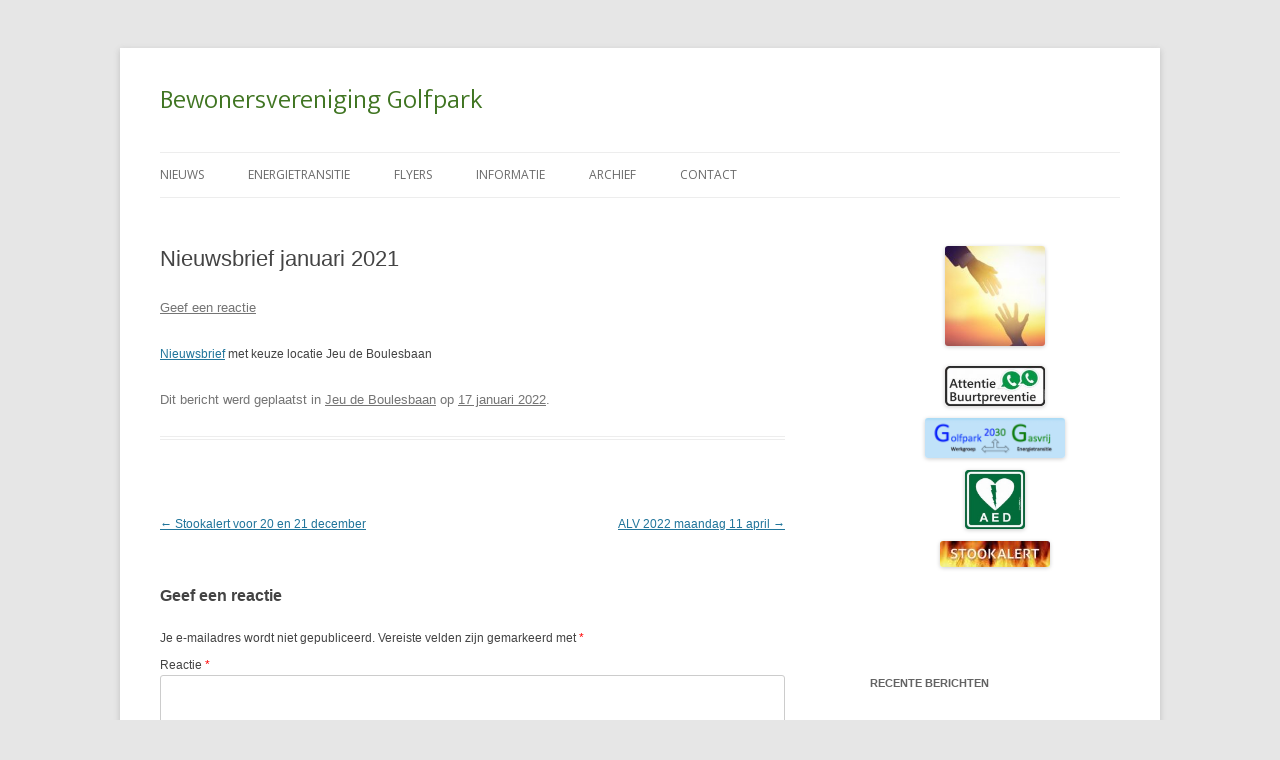

--- FILE ---
content_type: text/html; charset=UTF-8
request_url: https://www.golfpark-lelystad.nl/2022/01/17/nieuwsbrief-januari-2021/
body_size: 11917
content:
<!DOCTYPE html>
<!--[if IE 7]>
<html class="ie ie7" lang="nl-NL">
<![endif]-->
<!--[if IE 8]>
<html class="ie ie8" lang="nl-NL">
<![endif]-->
<!--[if !(IE 7) & !(IE 8)]><!-->
<html lang="nl-NL">
<!--<![endif]-->
<head>
<meta charset="UTF-8" />
<meta name="viewport" content="width=device-width" />
<title>Nieuwsbrief januari 2021 | Bewonersvereniging Golfpark</title>
<link rel="profile" href="https://gmpg.org/xfn/11" />
<link rel="pingback" href="https://www.golfpark-lelystad.nl/xmlrpc.php">
<!--[if lt IE 9]>
<script src="https://usercontent.one/wp/www.golfpark-lelystad.nl/wp-content/themes/twentytwelve/js/html5.js?ver=3.7.0" type="text/javascript"></script>
<![endif]-->
<meta name='robots' content='noindex, nofollow' />
	<style>img:is([sizes="auto" i], [sizes^="auto," i]) { contain-intrinsic-size: 3000px 1500px }</style>
	<link rel='dns-prefetch' href='//cdn.jsdelivr.net' />
<link rel='dns-prefetch' href='//fonts.googleapis.com' />
<link href='https://fonts.gstatic.com' crossorigin rel='preconnect' />
<link rel="alternate" type="application/rss+xml" title="Bewonersvereniging Golfpark &raquo; feed" href="https://www.golfpark-lelystad.nl/feed/" />
<link rel="alternate" type="application/rss+xml" title="Bewonersvereniging Golfpark &raquo; reacties feed" href="https://www.golfpark-lelystad.nl/comments/feed/" />
<link rel="alternate" type="application/rss+xml" title="Bewonersvereniging Golfpark &raquo; Nieuwsbrief januari 2021 reacties feed" href="https://www.golfpark-lelystad.nl/2022/01/17/nieuwsbrief-januari-2021/feed/" />
<script type="text/javascript">
/* <![CDATA[ */
window._wpemojiSettings = {"baseUrl":"https:\/\/s.w.org\/images\/core\/emoji\/15.0.3\/72x72\/","ext":".png","svgUrl":"https:\/\/s.w.org\/images\/core\/emoji\/15.0.3\/svg\/","svgExt":".svg","source":{"concatemoji":"https:\/\/www.golfpark-lelystad.nl\/wp-includes\/js\/wp-emoji-release.min.js?ver=6.7.4"}};
/*! This file is auto-generated */
!function(i,n){var o,s,e;function c(e){try{var t={supportTests:e,timestamp:(new Date).valueOf()};sessionStorage.setItem(o,JSON.stringify(t))}catch(e){}}function p(e,t,n){e.clearRect(0,0,e.canvas.width,e.canvas.height),e.fillText(t,0,0);var t=new Uint32Array(e.getImageData(0,0,e.canvas.width,e.canvas.height).data),r=(e.clearRect(0,0,e.canvas.width,e.canvas.height),e.fillText(n,0,0),new Uint32Array(e.getImageData(0,0,e.canvas.width,e.canvas.height).data));return t.every(function(e,t){return e===r[t]})}function u(e,t,n){switch(t){case"flag":return n(e,"\ud83c\udff3\ufe0f\u200d\u26a7\ufe0f","\ud83c\udff3\ufe0f\u200b\u26a7\ufe0f")?!1:!n(e,"\ud83c\uddfa\ud83c\uddf3","\ud83c\uddfa\u200b\ud83c\uddf3")&&!n(e,"\ud83c\udff4\udb40\udc67\udb40\udc62\udb40\udc65\udb40\udc6e\udb40\udc67\udb40\udc7f","\ud83c\udff4\u200b\udb40\udc67\u200b\udb40\udc62\u200b\udb40\udc65\u200b\udb40\udc6e\u200b\udb40\udc67\u200b\udb40\udc7f");case"emoji":return!n(e,"\ud83d\udc26\u200d\u2b1b","\ud83d\udc26\u200b\u2b1b")}return!1}function f(e,t,n){var r="undefined"!=typeof WorkerGlobalScope&&self instanceof WorkerGlobalScope?new OffscreenCanvas(300,150):i.createElement("canvas"),a=r.getContext("2d",{willReadFrequently:!0}),o=(a.textBaseline="top",a.font="600 32px Arial",{});return e.forEach(function(e){o[e]=t(a,e,n)}),o}function t(e){var t=i.createElement("script");t.src=e,t.defer=!0,i.head.appendChild(t)}"undefined"!=typeof Promise&&(o="wpEmojiSettingsSupports",s=["flag","emoji"],n.supports={everything:!0,everythingExceptFlag:!0},e=new Promise(function(e){i.addEventListener("DOMContentLoaded",e,{once:!0})}),new Promise(function(t){var n=function(){try{var e=JSON.parse(sessionStorage.getItem(o));if("object"==typeof e&&"number"==typeof e.timestamp&&(new Date).valueOf()<e.timestamp+604800&&"object"==typeof e.supportTests)return e.supportTests}catch(e){}return null}();if(!n){if("undefined"!=typeof Worker&&"undefined"!=typeof OffscreenCanvas&&"undefined"!=typeof URL&&URL.createObjectURL&&"undefined"!=typeof Blob)try{var e="postMessage("+f.toString()+"("+[JSON.stringify(s),u.toString(),p.toString()].join(",")+"));",r=new Blob([e],{type:"text/javascript"}),a=new Worker(URL.createObjectURL(r),{name:"wpTestEmojiSupports"});return void(a.onmessage=function(e){c(n=e.data),a.terminate(),t(n)})}catch(e){}c(n=f(s,u,p))}t(n)}).then(function(e){for(var t in e)n.supports[t]=e[t],n.supports.everything=n.supports.everything&&n.supports[t],"flag"!==t&&(n.supports.everythingExceptFlag=n.supports.everythingExceptFlag&&n.supports[t]);n.supports.everythingExceptFlag=n.supports.everythingExceptFlag&&!n.supports.flag,n.DOMReady=!1,n.readyCallback=function(){n.DOMReady=!0}}).then(function(){return e}).then(function(){var e;n.supports.everything||(n.readyCallback(),(e=n.source||{}).concatemoji?t(e.concatemoji):e.wpemoji&&e.twemoji&&(t(e.twemoji),t(e.wpemoji)))}))}((window,document),window._wpemojiSettings);
/* ]]> */
</script>
<link rel='stylesheet' id='mec-select2-style-css' href='https://www.golfpark-lelystad.nl/wp-content/plugins/modern-events-calendar-lite/assets/packages/select2/select2.min.css?ver=5.19.5' type='text/css' media='all' />
<link rel='stylesheet' id='mec-font-icons-css' href='https://www.golfpark-lelystad.nl/wp-content/plugins/modern-events-calendar-lite/assets/css/iconfonts.css?ver=6.7.4' type='text/css' media='all' />
<link rel='stylesheet' id='mec-frontend-style-css' href='https://www.golfpark-lelystad.nl/wp-content/plugins/modern-events-calendar-lite/assets/css/frontend.min.css?ver=5.19.5' type='text/css' media='all' />
<link rel='stylesheet' id='mec-tooltip-style-css' href='https://www.golfpark-lelystad.nl/wp-content/plugins/modern-events-calendar-lite/assets/packages/tooltip/tooltip.css?ver=6.7.4' type='text/css' media='all' />
<link rel='stylesheet' id='mec-tooltip-shadow-style-css' href='https://www.golfpark-lelystad.nl/wp-content/plugins/modern-events-calendar-lite/assets/packages/tooltip/tooltipster-sideTip-shadow.min.css?ver=6.7.4' type='text/css' media='all' />
<link rel='stylesheet' id='featherlight-css' href='https://www.golfpark-lelystad.nl/wp-content/plugins/modern-events-calendar-lite/assets/packages/featherlight/featherlight.css?ver=6.7.4' type='text/css' media='all' />
<link rel='stylesheet' id='mec-lity-style-css' href='https://www.golfpark-lelystad.nl/wp-content/plugins/modern-events-calendar-lite/assets/packages/lity/lity.min.css?ver=6.7.4' type='text/css' media='all' />
<style id='wp-emoji-styles-inline-css' type='text/css'>

	img.wp-smiley, img.emoji {
		display: inline !important;
		border: none !important;
		box-shadow: none !important;
		height: 1em !important;
		width: 1em !important;
		margin: 0 0.07em !important;
		vertical-align: -0.1em !important;
		background: none !important;
		padding: 0 !important;
	}
</style>
<link rel='stylesheet' id='wp-block-library-css' href='https://www.golfpark-lelystad.nl/wp-includes/css/dist/block-library/style.min.css?ver=6.7.4' type='text/css' media='all' />
<style id='wp-block-library-theme-inline-css' type='text/css'>
.wp-block-audio :where(figcaption){color:#555;font-size:13px;text-align:center}.is-dark-theme .wp-block-audio :where(figcaption){color:#ffffffa6}.wp-block-audio{margin:0 0 1em}.wp-block-code{border:1px solid #ccc;border-radius:4px;font-family:Menlo,Consolas,monaco,monospace;padding:.8em 1em}.wp-block-embed :where(figcaption){color:#555;font-size:13px;text-align:center}.is-dark-theme .wp-block-embed :where(figcaption){color:#ffffffa6}.wp-block-embed{margin:0 0 1em}.blocks-gallery-caption{color:#555;font-size:13px;text-align:center}.is-dark-theme .blocks-gallery-caption{color:#ffffffa6}:root :where(.wp-block-image figcaption){color:#555;font-size:13px;text-align:center}.is-dark-theme :root :where(.wp-block-image figcaption){color:#ffffffa6}.wp-block-image{margin:0 0 1em}.wp-block-pullquote{border-bottom:4px solid;border-top:4px solid;color:currentColor;margin-bottom:1.75em}.wp-block-pullquote cite,.wp-block-pullquote footer,.wp-block-pullquote__citation{color:currentColor;font-size:.8125em;font-style:normal;text-transform:uppercase}.wp-block-quote{border-left:.25em solid;margin:0 0 1.75em;padding-left:1em}.wp-block-quote cite,.wp-block-quote footer{color:currentColor;font-size:.8125em;font-style:normal;position:relative}.wp-block-quote:where(.has-text-align-right){border-left:none;border-right:.25em solid;padding-left:0;padding-right:1em}.wp-block-quote:where(.has-text-align-center){border:none;padding-left:0}.wp-block-quote.is-large,.wp-block-quote.is-style-large,.wp-block-quote:where(.is-style-plain){border:none}.wp-block-search .wp-block-search__label{font-weight:700}.wp-block-search__button{border:1px solid #ccc;padding:.375em .625em}:where(.wp-block-group.has-background){padding:1.25em 2.375em}.wp-block-separator.has-css-opacity{opacity:.4}.wp-block-separator{border:none;border-bottom:2px solid;margin-left:auto;margin-right:auto}.wp-block-separator.has-alpha-channel-opacity{opacity:1}.wp-block-separator:not(.is-style-wide):not(.is-style-dots){width:100px}.wp-block-separator.has-background:not(.is-style-dots){border-bottom:none;height:1px}.wp-block-separator.has-background:not(.is-style-wide):not(.is-style-dots){height:2px}.wp-block-table{margin:0 0 1em}.wp-block-table td,.wp-block-table th{word-break:normal}.wp-block-table :where(figcaption){color:#555;font-size:13px;text-align:center}.is-dark-theme .wp-block-table :where(figcaption){color:#ffffffa6}.wp-block-video :where(figcaption){color:#555;font-size:13px;text-align:center}.is-dark-theme .wp-block-video :where(figcaption){color:#ffffffa6}.wp-block-video{margin:0 0 1em}:root :where(.wp-block-template-part.has-background){margin-bottom:0;margin-top:0;padding:1.25em 2.375em}
</style>
<style id='classic-theme-styles-inline-css' type='text/css'>
/*! This file is auto-generated */
.wp-block-button__link{color:#fff;background-color:#32373c;border-radius:9999px;box-shadow:none;text-decoration:none;padding:calc(.667em + 2px) calc(1.333em + 2px);font-size:1.125em}.wp-block-file__button{background:#32373c;color:#fff;text-decoration:none}
</style>
<style id='global-styles-inline-css' type='text/css'>
:root{--wp--preset--aspect-ratio--square: 1;--wp--preset--aspect-ratio--4-3: 4/3;--wp--preset--aspect-ratio--3-4: 3/4;--wp--preset--aspect-ratio--3-2: 3/2;--wp--preset--aspect-ratio--2-3: 2/3;--wp--preset--aspect-ratio--16-9: 16/9;--wp--preset--aspect-ratio--9-16: 9/16;--wp--preset--color--black: #000000;--wp--preset--color--cyan-bluish-gray: #abb8c3;--wp--preset--color--white: #fff;--wp--preset--color--pale-pink: #f78da7;--wp--preset--color--vivid-red: #cf2e2e;--wp--preset--color--luminous-vivid-orange: #ff6900;--wp--preset--color--luminous-vivid-amber: #fcb900;--wp--preset--color--light-green-cyan: #7bdcb5;--wp--preset--color--vivid-green-cyan: #00d084;--wp--preset--color--pale-cyan-blue: #8ed1fc;--wp--preset--color--vivid-cyan-blue: #0693e3;--wp--preset--color--vivid-purple: #9b51e0;--wp--preset--color--blue: #21759b;--wp--preset--color--dark-gray: #444;--wp--preset--color--medium-gray: #9f9f9f;--wp--preset--color--light-gray: #e6e6e6;--wp--preset--gradient--vivid-cyan-blue-to-vivid-purple: linear-gradient(135deg,rgba(6,147,227,1) 0%,rgb(155,81,224) 100%);--wp--preset--gradient--light-green-cyan-to-vivid-green-cyan: linear-gradient(135deg,rgb(122,220,180) 0%,rgb(0,208,130) 100%);--wp--preset--gradient--luminous-vivid-amber-to-luminous-vivid-orange: linear-gradient(135deg,rgba(252,185,0,1) 0%,rgba(255,105,0,1) 100%);--wp--preset--gradient--luminous-vivid-orange-to-vivid-red: linear-gradient(135deg,rgba(255,105,0,1) 0%,rgb(207,46,46) 100%);--wp--preset--gradient--very-light-gray-to-cyan-bluish-gray: linear-gradient(135deg,rgb(238,238,238) 0%,rgb(169,184,195) 100%);--wp--preset--gradient--cool-to-warm-spectrum: linear-gradient(135deg,rgb(74,234,220) 0%,rgb(151,120,209) 20%,rgb(207,42,186) 40%,rgb(238,44,130) 60%,rgb(251,105,98) 80%,rgb(254,248,76) 100%);--wp--preset--gradient--blush-light-purple: linear-gradient(135deg,rgb(255,206,236) 0%,rgb(152,150,240) 100%);--wp--preset--gradient--blush-bordeaux: linear-gradient(135deg,rgb(254,205,165) 0%,rgb(254,45,45) 50%,rgb(107,0,62) 100%);--wp--preset--gradient--luminous-dusk: linear-gradient(135deg,rgb(255,203,112) 0%,rgb(199,81,192) 50%,rgb(65,88,208) 100%);--wp--preset--gradient--pale-ocean: linear-gradient(135deg,rgb(255,245,203) 0%,rgb(182,227,212) 50%,rgb(51,167,181) 100%);--wp--preset--gradient--electric-grass: linear-gradient(135deg,rgb(202,248,128) 0%,rgb(113,206,126) 100%);--wp--preset--gradient--midnight: linear-gradient(135deg,rgb(2,3,129) 0%,rgb(40,116,252) 100%);--wp--preset--font-size--small: 13px;--wp--preset--font-size--medium: 20px;--wp--preset--font-size--large: 36px;--wp--preset--font-size--x-large: 42px;--wp--preset--spacing--20: 0.44rem;--wp--preset--spacing--30: 0.67rem;--wp--preset--spacing--40: 1rem;--wp--preset--spacing--50: 1.5rem;--wp--preset--spacing--60: 2.25rem;--wp--preset--spacing--70: 3.38rem;--wp--preset--spacing--80: 5.06rem;--wp--preset--shadow--natural: 6px 6px 9px rgba(0, 0, 0, 0.2);--wp--preset--shadow--deep: 12px 12px 50px rgba(0, 0, 0, 0.4);--wp--preset--shadow--sharp: 6px 6px 0px rgba(0, 0, 0, 0.2);--wp--preset--shadow--outlined: 6px 6px 0px -3px rgba(255, 255, 255, 1), 6px 6px rgba(0, 0, 0, 1);--wp--preset--shadow--crisp: 6px 6px 0px rgba(0, 0, 0, 1);}:where(.is-layout-flex){gap: 0.5em;}:where(.is-layout-grid){gap: 0.5em;}body .is-layout-flex{display: flex;}.is-layout-flex{flex-wrap: wrap;align-items: center;}.is-layout-flex > :is(*, div){margin: 0;}body .is-layout-grid{display: grid;}.is-layout-grid > :is(*, div){margin: 0;}:where(.wp-block-columns.is-layout-flex){gap: 2em;}:where(.wp-block-columns.is-layout-grid){gap: 2em;}:where(.wp-block-post-template.is-layout-flex){gap: 1.25em;}:where(.wp-block-post-template.is-layout-grid){gap: 1.25em;}.has-black-color{color: var(--wp--preset--color--black) !important;}.has-cyan-bluish-gray-color{color: var(--wp--preset--color--cyan-bluish-gray) !important;}.has-white-color{color: var(--wp--preset--color--white) !important;}.has-pale-pink-color{color: var(--wp--preset--color--pale-pink) !important;}.has-vivid-red-color{color: var(--wp--preset--color--vivid-red) !important;}.has-luminous-vivid-orange-color{color: var(--wp--preset--color--luminous-vivid-orange) !important;}.has-luminous-vivid-amber-color{color: var(--wp--preset--color--luminous-vivid-amber) !important;}.has-light-green-cyan-color{color: var(--wp--preset--color--light-green-cyan) !important;}.has-vivid-green-cyan-color{color: var(--wp--preset--color--vivid-green-cyan) !important;}.has-pale-cyan-blue-color{color: var(--wp--preset--color--pale-cyan-blue) !important;}.has-vivid-cyan-blue-color{color: var(--wp--preset--color--vivid-cyan-blue) !important;}.has-vivid-purple-color{color: var(--wp--preset--color--vivid-purple) !important;}.has-black-background-color{background-color: var(--wp--preset--color--black) !important;}.has-cyan-bluish-gray-background-color{background-color: var(--wp--preset--color--cyan-bluish-gray) !important;}.has-white-background-color{background-color: var(--wp--preset--color--white) !important;}.has-pale-pink-background-color{background-color: var(--wp--preset--color--pale-pink) !important;}.has-vivid-red-background-color{background-color: var(--wp--preset--color--vivid-red) !important;}.has-luminous-vivid-orange-background-color{background-color: var(--wp--preset--color--luminous-vivid-orange) !important;}.has-luminous-vivid-amber-background-color{background-color: var(--wp--preset--color--luminous-vivid-amber) !important;}.has-light-green-cyan-background-color{background-color: var(--wp--preset--color--light-green-cyan) !important;}.has-vivid-green-cyan-background-color{background-color: var(--wp--preset--color--vivid-green-cyan) !important;}.has-pale-cyan-blue-background-color{background-color: var(--wp--preset--color--pale-cyan-blue) !important;}.has-vivid-cyan-blue-background-color{background-color: var(--wp--preset--color--vivid-cyan-blue) !important;}.has-vivid-purple-background-color{background-color: var(--wp--preset--color--vivid-purple) !important;}.has-black-border-color{border-color: var(--wp--preset--color--black) !important;}.has-cyan-bluish-gray-border-color{border-color: var(--wp--preset--color--cyan-bluish-gray) !important;}.has-white-border-color{border-color: var(--wp--preset--color--white) !important;}.has-pale-pink-border-color{border-color: var(--wp--preset--color--pale-pink) !important;}.has-vivid-red-border-color{border-color: var(--wp--preset--color--vivid-red) !important;}.has-luminous-vivid-orange-border-color{border-color: var(--wp--preset--color--luminous-vivid-orange) !important;}.has-luminous-vivid-amber-border-color{border-color: var(--wp--preset--color--luminous-vivid-amber) !important;}.has-light-green-cyan-border-color{border-color: var(--wp--preset--color--light-green-cyan) !important;}.has-vivid-green-cyan-border-color{border-color: var(--wp--preset--color--vivid-green-cyan) !important;}.has-pale-cyan-blue-border-color{border-color: var(--wp--preset--color--pale-cyan-blue) !important;}.has-vivid-cyan-blue-border-color{border-color: var(--wp--preset--color--vivid-cyan-blue) !important;}.has-vivid-purple-border-color{border-color: var(--wp--preset--color--vivid-purple) !important;}.has-vivid-cyan-blue-to-vivid-purple-gradient-background{background: var(--wp--preset--gradient--vivid-cyan-blue-to-vivid-purple) !important;}.has-light-green-cyan-to-vivid-green-cyan-gradient-background{background: var(--wp--preset--gradient--light-green-cyan-to-vivid-green-cyan) !important;}.has-luminous-vivid-amber-to-luminous-vivid-orange-gradient-background{background: var(--wp--preset--gradient--luminous-vivid-amber-to-luminous-vivid-orange) !important;}.has-luminous-vivid-orange-to-vivid-red-gradient-background{background: var(--wp--preset--gradient--luminous-vivid-orange-to-vivid-red) !important;}.has-very-light-gray-to-cyan-bluish-gray-gradient-background{background: var(--wp--preset--gradient--very-light-gray-to-cyan-bluish-gray) !important;}.has-cool-to-warm-spectrum-gradient-background{background: var(--wp--preset--gradient--cool-to-warm-spectrum) !important;}.has-blush-light-purple-gradient-background{background: var(--wp--preset--gradient--blush-light-purple) !important;}.has-blush-bordeaux-gradient-background{background: var(--wp--preset--gradient--blush-bordeaux) !important;}.has-luminous-dusk-gradient-background{background: var(--wp--preset--gradient--luminous-dusk) !important;}.has-pale-ocean-gradient-background{background: var(--wp--preset--gradient--pale-ocean) !important;}.has-electric-grass-gradient-background{background: var(--wp--preset--gradient--electric-grass) !important;}.has-midnight-gradient-background{background: var(--wp--preset--gradient--midnight) !important;}.has-small-font-size{font-size: var(--wp--preset--font-size--small) !important;}.has-medium-font-size{font-size: var(--wp--preset--font-size--medium) !important;}.has-large-font-size{font-size: var(--wp--preset--font-size--large) !important;}.has-x-large-font-size{font-size: var(--wp--preset--font-size--x-large) !important;}
:where(.wp-block-post-template.is-layout-flex){gap: 1.25em;}:where(.wp-block-post-template.is-layout-grid){gap: 1.25em;}
:where(.wp-block-columns.is-layout-flex){gap: 2em;}:where(.wp-block-columns.is-layout-grid){gap: 2em;}
:root :where(.wp-block-pullquote){font-size: 1.5em;line-height: 1.6;}
</style>
<link rel='stylesheet' id='oc_cb_css_fr-css' href='https://www.golfpark-lelystad.nl/wp-content/plugins/onecom-themes-plugins/assets/min-css/cookie-banner-frontend.min.css?ver=6.7.4' type='text/css' media='all' />
<link rel='stylesheet' id='twentytwelve-fonts-css' href='https://fonts.googleapis.com/css?family=Open+Sans%3A400italic%2C700italic%2C400%2C700&#038;subset=latin%2Clatin-ext&#038;display=fallback' type='text/css' media='all' />
<link rel='stylesheet' id='twentytwelve-style-css' href='https://www.golfpark-lelystad.nl/wp-content/themes/twentytwelve/style.css?ver=20221101' type='text/css' media='all' />
<link rel='stylesheet' id='twentytwelve-block-style-css' href='https://www.golfpark-lelystad.nl/wp-content/themes/twentytwelve/css/blocks.css?ver=20190406' type='text/css' media='all' />
<!--[if lt IE 9]>
<link rel='stylesheet' id='twentytwelve-ie-css' href='https://www.golfpark-lelystad.nl/wp-content/themes/twentytwelve/css/ie.css?ver=20150214' type='text/css' media='all' />
<![endif]-->
<link rel='stylesheet' id='recent-posts-widget-with-thumbnails-public-style-css' href='https://www.golfpark-lelystad.nl/wp-content/plugins/recent-posts-widget-with-thumbnails/public.css?ver=7.1.1' type='text/css' media='all' />
<style id='akismet-widget-style-inline-css' type='text/css'>

			.a-stats {
				--akismet-color-mid-green: #357b49;
				--akismet-color-white: #fff;
				--akismet-color-light-grey: #f6f7f7;

				max-width: 350px;
				width: auto;
			}

			.a-stats * {
				all: unset;
				box-sizing: border-box;
			}

			.a-stats strong {
				font-weight: 600;
			}

			.a-stats a.a-stats__link,
			.a-stats a.a-stats__link:visited,
			.a-stats a.a-stats__link:active {
				background: var(--akismet-color-mid-green);
				border: none;
				box-shadow: none;
				border-radius: 8px;
				color: var(--akismet-color-white);
				cursor: pointer;
				display: block;
				font-family: -apple-system, BlinkMacSystemFont, 'Segoe UI', 'Roboto', 'Oxygen-Sans', 'Ubuntu', 'Cantarell', 'Helvetica Neue', sans-serif;
				font-weight: 500;
				padding: 12px;
				text-align: center;
				text-decoration: none;
				transition: all 0.2s ease;
			}

			/* Extra specificity to deal with TwentyTwentyOne focus style */
			.widget .a-stats a.a-stats__link:focus {
				background: var(--akismet-color-mid-green);
				color: var(--akismet-color-white);
				text-decoration: none;
			}

			.a-stats a.a-stats__link:hover {
				filter: brightness(110%);
				box-shadow: 0 4px 12px rgba(0, 0, 0, 0.06), 0 0 2px rgba(0, 0, 0, 0.16);
			}

			.a-stats .count {
				color: var(--akismet-color-white);
				display: block;
				font-size: 1.5em;
				line-height: 1.4;
				padding: 0 13px;
				white-space: nowrap;
			}
		
</style>
<link rel='stylesheet' id='slb_core-css' href='https://www.golfpark-lelystad.nl/wp-content/plugins/simple-lightbox/client/css/app.css?ver=2.9.2' type='text/css' media='all' />
<link rel='stylesheet' id='mukta-css' href='https://fonts.googleapis.com/css2?family=Mukta%3Aital%2Cwght%400%2C300%3B0%2C400%3B0%2C500%3B0%2C600%3B0%2C700%3B1%2C300%3B1%2C400%3B1%2C500%3B1%2C600%3B1%2C700&#038;display=swap&#038;ver=6.7.4' type='text/css' media='all' />
<script type="text/javascript" src="https://www.golfpark-lelystad.nl/wp-includes/js/jquery/jquery.min.js?ver=3.7.1" id="jquery-core-js"></script>
<script type="text/javascript" src="https://www.golfpark-lelystad.nl/wp-includes/js/jquery/jquery-migrate.min.js?ver=3.4.1" id="jquery-migrate-js"></script>
<script type="text/javascript" id="mec-frontend-script-js-extra">
/* <![CDATA[ */
var mecdata = {"day":"dag","days":"dagen","hour":"uur","hours":"uren","minute":"minuut","minutes":"minuten","second":"seconde","seconds":"secondes","elementor_edit_mode":"no","recapcha_key":"","ajax_url":"https:\/\/www.golfpark-lelystad.nl\/wp-admin\/admin-ajax.php","fes_nonce":"dcab412f9f","current_year":"2026","current_month":"01","datepicker_format":"yy-mm-dd"};
/* ]]> */
</script>
<script type="text/javascript" src="https://usercontent.one/wp/www.golfpark-lelystad.nl/wp-content/plugins/modern-events-calendar-lite/assets/js/frontend.js?ver=5.19.5" id="mec-frontend-script-js"></script>
<script type="text/javascript" src="https://usercontent.one/wp/www.golfpark-lelystad.nl/wp-content/plugins/modern-events-calendar-lite/assets/js/events.js?ver=5.19.5" id="mec-events-script-js"></script>
<link rel="https://api.w.org/" href="https://www.golfpark-lelystad.nl/wp-json/" /><link rel="alternate" title="JSON" type="application/json" href="https://www.golfpark-lelystad.nl/wp-json/wp/v2/posts/1021" /><link rel="EditURI" type="application/rsd+xml" title="RSD" href="https://www.golfpark-lelystad.nl/xmlrpc.php?rsd" />
<meta name="generator" content="WordPress 6.7.4" />
<link rel="canonical" href="https://www.golfpark-lelystad.nl/2022/01/17/nieuwsbrief-januari-2021/" />
<link rel='shortlink' href='https://www.golfpark-lelystad.nl/?p=1021' />
<link rel="alternate" title="oEmbed (JSON)" type="application/json+oembed" href="https://www.golfpark-lelystad.nl/wp-json/oembed/1.0/embed?url=https%3A%2F%2Fwww.golfpark-lelystad.nl%2F2022%2F01%2F17%2Fnieuwsbrief-januari-2021%2F" />
<link rel="alternate" title="oEmbed (XML)" type="text/xml+oembed" href="https://www.golfpark-lelystad.nl/wp-json/oembed/1.0/embed?url=https%3A%2F%2Fwww.golfpark-lelystad.nl%2F2022%2F01%2F17%2Fnieuwsbrief-januari-2021%2F&#038;format=xml" />
<style>[class*=" icon-oc-"],[class^=icon-oc-]{speak:none;font-style:normal;font-weight:400;font-variant:normal;text-transform:none;line-height:1;-webkit-font-smoothing:antialiased;-moz-osx-font-smoothing:grayscale}.icon-oc-one-com-white-32px-fill:before{content:"901"}.icon-oc-one-com:before{content:"900"}#one-com-icon,.toplevel_page_onecom-wp .wp-menu-image{speak:none;display:flex;align-items:center;justify-content:center;text-transform:none;line-height:1;-webkit-font-smoothing:antialiased;-moz-osx-font-smoothing:grayscale}.onecom-wp-admin-bar-item>a,.toplevel_page_onecom-wp>.wp-menu-name{font-size:16px;font-weight:400;line-height:1}.toplevel_page_onecom-wp>.wp-menu-name img{width:69px;height:9px;}.wp-submenu-wrap.wp-submenu>.wp-submenu-head>img{width:88px;height:auto}.onecom-wp-admin-bar-item>a img{height:7px!important}.onecom-wp-admin-bar-item>a img,.toplevel_page_onecom-wp>.wp-menu-name img{opacity:.8}.onecom-wp-admin-bar-item.hover>a img,.toplevel_page_onecom-wp.wp-has-current-submenu>.wp-menu-name img,li.opensub>a.toplevel_page_onecom-wp>.wp-menu-name img{opacity:1}#one-com-icon:before,.onecom-wp-admin-bar-item>a:before,.toplevel_page_onecom-wp>.wp-menu-image:before{content:'';position:static!important;background-color:rgba(240,245,250,.4);border-radius:102px;width:18px;height:18px;padding:0!important}.onecom-wp-admin-bar-item>a:before{width:14px;height:14px}.onecom-wp-admin-bar-item.hover>a:before,.toplevel_page_onecom-wp.opensub>a>.wp-menu-image:before,.toplevel_page_onecom-wp.wp-has-current-submenu>.wp-menu-image:before{background-color:#76b82a}.onecom-wp-admin-bar-item>a{display:inline-flex!important;align-items:center;justify-content:center}#one-com-logo-wrapper{font-size:4em}#one-com-icon{vertical-align:middle}</style>	<style type="text/css" id="twentytwelve-header-css">
			.site-header h1 a,
		.site-header h2 {
			color: #407522;
		}
		</style>
	<style type="text/css">.mec-hourly-schedule-speaker-name, .mec-events-meta-group-countdown .countdown-w span, .mec-single-event .mec-event-meta dt, .mec-hourly-schedule-speaker-job-title, .post-type-archive-mec-events h1, .mec-ticket-available-spots .mec-event-ticket-name, .tax-mec_category h1, .mec-wrap h1, .mec-wrap h2, .mec-wrap h3, .mec-wrap h4, .mec-wrap h5, .mec-wrap h6,.entry-content .mec-wrap h1, .entry-content .mec-wrap h2, .entry-content .mec-wrap h3,.entry-content  .mec-wrap h4, .entry-content .mec-wrap h5, .entry-content .mec-wrap h6{ font-family: 'Allura', Helvetica, Arial, sans-serif !important;}.mec-single-event .mec-event-meta .mec-events-event-cost, .mec-event-data-fields .mec-event-data-field-item .mec-event-data-field-value, .mec-event-data-fields .mec-event-data-field-item .mec-event-data-field-name, .mec-wrap .info-msg div, .mec-wrap .mec-error div, .mec-wrap .mec-success div, .mec-wrap .warning-msg div, .mec-breadcrumbs .mec-current, .mec-events-meta-group-tags, .mec-single-event .mec-events-meta-group-booking .mec-event-ticket-available, .mec-single-modern .mec-single-event-bar>div dd, .mec-single-event .mec-event-meta dd, .mec-single-event .mec-event-meta dd a, .mec-next-occ-booking span, .mec-hourly-schedule-speaker-description, .mec-single-event .mec-speakers-details ul li .mec-speaker-job-title, .mec-single-event .mec-speakers-details ul li .mec-speaker-name, .mec-event-data-field-items, .mec-load-more-button, .mec-events-meta-group-tags a, .mec-events-button, .mec-wrap abbr, .mec-event-schedule-content dl dt, .mec-breadcrumbs a, .mec-breadcrumbs span .mec-event-content p, .mec-wrap p { font-family: 'Allura',sans-serif; font-weight:300 !important;}.mec-wrap.colorskin-custom .mec-event-description {color: #878787;}</style><style id="yellow-pencil">
/*
	The following CSS codes are created by the YellowPencil plugin.
	https://yellowpencil.waspthemes.com/
*/
#masthead hgroup a{font-family:'Mukta', sans-serif;font-size:27px;line-height:2.1em;font-weight:300;}#main{font-family:Verdana,Geneva,sans-serif;font-size:12px;}#content .hentry .entry-content{font-weight:300;}
</style></head>

<body data-rsssl=1 class="post-template-default single single-post postid-1021 single-format-standard wp-embed-responsive non-logged-in custom-font-enabled single-author elementor-default elementor-kit-698">
<div id="page" class="hfeed site">
	<header id="masthead" class="site-header">
		<hgroup>
			<h1 class="site-title"><a href="https://www.golfpark-lelystad.nl/" title="Bewonersvereniging Golfpark" rel="home" data-wpel-link="internal">Bewonersvereniging Golfpark</a></h1>
			<h2 class="site-description"></h2>
		</hgroup>

		<nav id="site-navigation" class="main-navigation">
			<button class="menu-toggle">Menu</button>
			<a class="assistive-text" href="#content" title="Spring naar inhoud">Spring naar inhoud</a>
			<div class="menu-primary-publisher-container"><ul id="menu-primary-publisher" class="nav-menu"><li id="menu-item-297" class="menu-item menu-item-type-post_type menu-item-object-page menu-item-has-children menu-item-297"><a href="https://www.golfpark-lelystad.nl/nieuws/" data-wpel-link="internal">Nieuws</a>
<ul class="sub-menu">
	<li id="menu-item-914" class="menu-item menu-item-type-post_type menu-item-object-page menu-item-914"><a href="https://www.golfpark-lelystad.nl/whatsapp-groepen-golfpark/" data-wpel-link="internal">WhatsApp groepen Golfpark</a></li>
	<li id="menu-item-279" class="menu-item menu-item-type-post_type menu-item-object-page menu-item-279"><a href="https://www.golfpark-lelystad.nl/golfbaan-flevogolfresort/" data-wpel-link="internal">Golfbaan FlevoGolfResort</a></li>
	<li id="menu-item-324" class="menu-item menu-item-type-post_type menu-item-object-page menu-item-324"><a href="https://www.golfpark-lelystad.nl/glasvezel/" data-wpel-link="internal">Glasvezel</a></li>
	<li id="menu-item-303" class="menu-item menu-item-type-post_type menu-item-object-page menu-item-303"><a href="https://www.golfpark-lelystad.nl/groenvoorzieningen/" data-wpel-link="internal">Groenvoorzieningen</a></li>
	<li id="menu-item-307" class="menu-item menu-item-type-post_type menu-item-object-page menu-item-307"><a href="https://www.golfpark-lelystad.nl/diversen/" data-wpel-link="internal">Diversen</a></li>
	<li id="menu-item-654" class="menu-item menu-item-type-post_type menu-item-object-page menu-item-654"><a href="https://www.golfpark-lelystad.nl/jubileum-bbq-2020/" data-wpel-link="internal">Jubileum BBQ 2020 – Zaterdag 29 augustus</a></li>
</ul>
</li>
<li id="menu-item-1446" class="menu-item menu-item-type-post_type menu-item-object-page menu-item-has-children menu-item-1446"><a href="https://www.golfpark-lelystad.nl/energietransitie-2019-2024/" data-wpel-link="internal">Energietransitie</a>
<ul class="sub-menu">
	<li id="menu-item-1436" class="menu-item menu-item-type-post_type menu-item-object-page menu-item-1436"><a href="https://www.golfpark-lelystad.nl/platform31/" data-wpel-link="internal">Energietransitie Golfpark</a></li>
	<li id="menu-item-1345" class="menu-item menu-item-type-post_type menu-item-object-page menu-item-1345"><a href="https://www.golfpark-lelystad.nl/informatie-woning-verbetering/" data-wpel-link="internal">Informatie Woning verbetering</a></li>
	<li id="menu-item-1430" class="menu-item menu-item-type-post_type menu-item-object-page menu-item-1430"><a href="https://www.golfpark-lelystad.nl/project-21-24/" data-wpel-link="internal">InformatieMarkt 24</a></li>
</ul>
</li>
<li id="menu-item-872" class="menu-item menu-item-type-post_type menu-item-object-page menu-item-872"><a href="https://www.golfpark-lelystad.nl/nieuwsbrieven-flyers/" data-wpel-link="internal">Flyers</a></li>
<li id="menu-item-316" class="menu-item menu-item-type-post_type menu-item-object-page menu-item-has-children menu-item-316"><a href="https://www.golfpark-lelystad.nl/informatie/" data-wpel-link="internal">Informatie</a>
<ul class="sub-menu">
	<li id="menu-item-65" class="menu-item menu-item-type-post_type menu-item-object-page menu-item-65"><a href="https://www.golfpark-lelystad.nl/magazine/" data-wpel-link="internal">Bewonersvereniging</a></li>
	<li id="menu-item-518" class="menu-item menu-item-type-post_type menu-item-object-page menu-item-has-children menu-item-518"><a href="https://www.golfpark-lelystad.nl/info-bewoners/" data-wpel-link="internal">Info alle bewoners</a>
	<ul class="sub-menu">
		<li id="menu-item-754" class="menu-item menu-item-type-post_type menu-item-object-page menu-item-has-children menu-item-754"><a href="https://www.golfpark-lelystad.nl/?page_id=753" data-wpel-link="internal">Buren voor buren</a>
		<ul class="sub-menu">
			<li id="menu-item-759" class="menu-item menu-item-type-post_type menu-item-object-page menu-item-759"><a href="https://www.golfpark-lelystad.nl/procedures-buren-voor-buren/" data-wpel-link="internal">Hoe doe ik wat?</a></li>
		</ul>
</li>
	</ul>
</li>
	<li id="menu-item-176" class="menu-item menu-item-type-post_type menu-item-object-page menu-item-176"><a href="https://www.golfpark-lelystad.nl/ledenvergaderingen/" data-wpel-link="internal">Ledenvergaderingen</a></li>
	<li id="menu-item-178" class="menu-item menu-item-type-post_type menu-item-object-page menu-item-178"><a href="https://www.golfpark-lelystad.nl/bestuur-2/" data-wpel-link="internal">Bestuur en Werkgroepen</a></li>
</ul>
</li>
<li id="menu-item-411" class="menu-item menu-item-type-post_type menu-item-object-page menu-item-has-children menu-item-411"><a href="https://www.golfpark-lelystad.nl/archief-2/" data-wpel-link="internal">Archief</a>
<ul class="sub-menu">
	<li id="menu-item-1316" class="menu-item menu-item-type-post_type menu-item-object-page menu-item-has-children menu-item-1316"><a href="https://www.golfpark-lelystad.nl/buurt-jubileumfeest-2024/" data-wpel-link="internal">Buurt- JubileumFeest 2024</a>
	<ul class="sub-menu">
		<li id="menu-item-1235" class="menu-item menu-item-type-post_type menu-item-object-page menu-item-1235"><a href="https://www.golfpark-lelystad.nl/buurtfeest-2024/" data-wpel-link="internal">Uitnodiging Buurtfeest 2024</a></li>
		<li id="menu-item-1310" class="menu-item menu-item-type-post_type menu-item-object-page menu-item-1310"><a href="https://www.golfpark-lelystad.nl/jeu-de-boulesbaan-receptie/" data-wpel-link="internal">Jeu de Boulesbaan ‘receptie’</a></li>
		<li id="menu-item-1290" class="menu-item menu-item-type-post_type menu-item-object-page menu-item-1290"><a href="https://www.golfpark-lelystad.nl/huldiging-jubileumboom/" data-wpel-link="internal">Huldiging Jubileumboom</a></li>
		<li id="menu-item-1328" class="menu-item menu-item-type-post_type menu-item-object-page menu-item-1328"><a href="https://www.golfpark-lelystad.nl/bbq-met-gezamenlijk-nederland-turkije-kijken/" data-wpel-link="internal">BBQ met gezamenlijk Nederland-Turkije kijken</a></li>
	</ul>
</li>
	<li id="menu-item-114" class="menu-item menu-item-type-post_type menu-item-object-page menu-item-114"><a href="https://www.golfpark-lelystad.nl/gallery/" data-wpel-link="internal">Foto’s</a></li>
</ul>
</li>
<li id="menu-item-312" class="menu-item menu-item-type-post_type menu-item-object-page menu-item-312"><a href="https://www.golfpark-lelystad.nl/contact-2/" data-wpel-link="internal">Contact</a></li>
</ul></div>		</nav><!-- #site-navigation -->

			</header><!-- #masthead -->

	<div id="main" class="wrapper">

	<div id="primary" class="site-content">
		<div id="content" role="main">

			
				
	<article id="post-1021" class="post-1021 post type-post status-publish format-standard hentry category-jeu-de-boulesbaan">
				<header class="entry-header">
			
						<h1 class="entry-title">Nieuwsbrief januari 2021</h1>
										<div class="comments-link">
					<a href="https://www.golfpark-lelystad.nl/2022/01/17/nieuwsbrief-januari-2021/#respond" data-wpel-link="internal"><span class="leave-reply">Geef een reactie</span></a>				</div><!-- .comments-link -->
					</header><!-- .entry-header -->

				<div class="entry-content">
			
<p><a href="https://www.golfpark-lelystad.nl/nieuwsbrieven-flyers/" target="_blank" rel="noreferrer noopener" data-wpel-link="internal">Nieuwsbrief</a> met keuze locatie Jeu de Boulesbaan</p>
					</div><!-- .entry-content -->
		
		<footer class="entry-meta">
			Dit bericht werd geplaatst in <a href="https://www.golfpark-lelystad.nl/category/jeu-de-boulesbaan/" rel="category tag" data-wpel-link="internal">Jeu de Boulesbaan</a> op <a href="https://www.golfpark-lelystad.nl/2022/01/17/nieuwsbrief-januari-2021/" title="23:29" rel="bookmark" data-wpel-link="internal"><time class="entry-date" datetime="2022-01-17T23:29:00+01:00">17 januari 2022</time></a><span class="by-author"> door <span class="author vcard"><a class="url fn n" href="https://www.golfpark-lelystad.nl/author/wietze/" title="Alle berichten tonen van Wietze" rel="author" data-wpel-link="internal">Wietze</a></span></span>.								</footer><!-- .entry-meta -->
	</article><!-- #post -->

				<nav class="nav-single">
					<h3 class="assistive-text">Berichtnavigatie</h3>
					<span class="nav-previous"><a href="https://www.golfpark-lelystad.nl/2021/12/20/stookalert-voor-20-en-21-december/" rel="prev" data-wpel-link="internal"><span class="meta-nav">&larr;</span> Stookalert voor 20 en 21 december</a></span>
					<span class="nav-next"><a href="https://www.golfpark-lelystad.nl/2022/03/15/alv-2022-maandag-11-april/" rel="next" data-wpel-link="internal">ALV 2022 maandag 11 april <span class="meta-nav">&rarr;</span></a></span>
				</nav><!-- .nav-single -->

				
<div id="comments" class="comments-area">

	
	
		<div id="respond" class="comment-respond">
		<h3 id="reply-title" class="comment-reply-title">Geef een reactie <small><a rel="nofollow" id="cancel-comment-reply-link" href="/2022/01/17/nieuwsbrief-januari-2021/#respond" style="display:none;" data-wpel-link="internal">Reactie annuleren</a></small></h3><form action="https://www.golfpark-lelystad.nl/wp-comments-post.php" method="post" id="commentform" class="comment-form"><p class="comment-notes"><span id="email-notes">Je e-mailadres wordt niet gepubliceerd.</span> <span class="required-field-message">Vereiste velden zijn gemarkeerd met <span class="required">*</span></span></p><p class="comment-form-comment"><label for="comment">Reactie <span class="required">*</span></label> <textarea id="comment" name="comment" cols="45" rows="8" maxlength="65525" required="required"></textarea></p><p class="comment-form-author"><label for="author">Naam <span class="required">*</span></label> <input id="author" name="author" type="text" value="" size="30" maxlength="245" autocomplete="name" required="required" /></p>
<p class="comment-form-email"><label for="email">E-mail <span class="required">*</span></label> <input id="email" name="email" type="text" value="" size="30" maxlength="100" aria-describedby="email-notes" autocomplete="email" required="required" /></p>
<p class="comment-form-url"><label for="url">Site</label> <input id="url" name="url" type="text" value="" size="30" maxlength="200" autocomplete="url" /></p>
<p class="comment-form-cookies-consent"><input id="wp-comment-cookies-consent" name="wp-comment-cookies-consent" type="checkbox" value="yes" /> <label for="wp-comment-cookies-consent">Mijn naam, e-mail en site opslaan in deze browser voor de volgende keer wanneer ik een reactie plaats.</label></p>
<p class="form-submit"><input name="submit" type="submit" id="submit" class="submit" value="Reactie plaatsen" /> <input type='hidden' name='comment_post_ID' value='1021' id='comment_post_ID' />
<input type='hidden' name='comment_parent' id='comment_parent' value='0' />
</p><p style="display: none;"><input type="hidden" id="akismet_comment_nonce" name="akismet_comment_nonce" value="f98162bd1f" /></p><p style="display: none !important;" class="akismet-fields-container" data-prefix="ak_"><label>&#916;<textarea name="ak_hp_textarea" cols="45" rows="8" maxlength="100"></textarea></label><input type="hidden" id="ak_js_1" name="ak_js" value="118"/><script>document.getElementById( "ak_js_1" ).setAttribute( "value", ( new Date() ).getTime() );</script></p></form>	</div><!-- #respond -->
	
</div><!-- #comments .comments-area -->

			
		</div><!-- #content -->
	</div><!-- #primary -->


			<div id="secondary" class="widget-area" role="complementary">
			<aside id="sow-editor-2" class="widget widget_sow-editor"><div
			
			class="so-widget-sow-editor so-widget-sow-editor-base"
			
		>
<div class="siteorigin-widget-tinymce textwidget">
	<p style="text-align: center;"><a href="https://www.golfpark-lelystad.nl/buren-voor-buren-help-elkaar-in-deze-crisistijd/" data-wpel-link="internal"><img loading="lazy" decoding="async" class="alignnone wp-image-778" src="https://usercontent.one/wp/www.golfpark-lelystad.nl/wp-content/uploads/2020/03/Handen-150x150.jpg" alt="Buren voor Buren" width="100" height="100" srcset="https://usercontent.one/wp/www.golfpark-lelystad.nl/wp-content/uploads/2020/03/Handen-150x150.jpg 150w, https://usercontent.one/wp/www.golfpark-lelystad.nl/wp-content/uploads/2020/03/Handen-300x300.jpg 300w, https://usercontent.one/wp/www.golfpark-lelystad.nl/wp-content/uploads/2020/03/Handen-624x624.jpg 624w, https://usercontent.one/wp/www.golfpark-lelystad.nl/wp-content/uploads/2020/03/Handen.jpg 640w" sizes="auto, (max-width: 100px) 100vw, 100px" /></a><a href="https://www.golfpark-lelystad.nl/info-bewoners/" data-wpel-link="internal"><img loading="lazy" decoding="async" class="aligncenter wp-image-544" src="https://usercontent.one/wp/www.golfpark-lelystad.nl/wp-content/uploads/2019/11/9200000118373679-1-e1573043014270.jpg" alt="" width="100" height="39" /></a><a href="https://www.golfpark-lelystad.nl/energie transitie/" data-wpel-link="internal"><img loading="lazy" decoding="async" class="aligncenter wp-image-602" src="https://usercontent.one/wp/www.golfpark-lelystad.nl/wp-content/uploads/2019/12/Schermafbeelding-2019-12-04-om-23.01.59.png" alt="" width="140" height="40" srcset="https://usercontent.one/wp/www.golfpark-lelystad.nl/wp-content/uploads/2019/12/Schermafbeelding-2019-12-04-om-23.01.59.png 554w, https://usercontent.one/wp/www.golfpark-lelystad.nl/wp-content/uploads/2019/12/Schermafbeelding-2019-12-04-om-23.01.59-300x86.png 300w" sizes="auto, (max-width: 140px) 100vw, 140px" /></a><a href="https://www.golfpark-lelystad.nl/info-bewoners/" data-wp-editing="1" data-wpel-link="internal"><img loading="lazy" decoding="async" class="aligncenter wp-image-539" src="https://usercontent.one/wp/www.golfpark-lelystad.nl/wp-content/uploads/2019/11/9200000118372936-e1573043044722.jpg" alt="" width="60" height="60" /></a><a href="https://www.rivm.nl/stookalert" data-wpel-link="external" rel="external noopener noreferrer"><img loading="lazy" decoding="async" class="alignnone wp-image-561 size-full" src="https://usercontent.one/wp/www.golfpark-lelystad.nl/wp-content/uploads/2019/11/stookalert-header-2-e1573158186628.jpg" alt="" width="110" height="26" /></a></p>
<p>&nbsp;</p>
</div>
</div></aside>
		<aside id="recent-posts-4" class="widget widget_recent_entries">
		<h3 class="widget-title">Recente berichten</h3>
		<ul>
											<li>
					<a href="https://www.golfpark-lelystad.nl/2025/03/31/alv-2025-9-april/" data-wpel-link="internal">ALV 2025 &#8211; 9 april</a>
									</li>
											<li>
					<a href="https://www.golfpark-lelystad.nl/2025/01/17/brief-naar-gemeente-ivm-onderhoud-groen-en-verharding/" data-wpel-link="internal">Brief naar gemeente ivm onderhoud Golfpark</a>
									</li>
											<li>
					<a href="https://www.golfpark-lelystad.nl/2025/01/17/website-gp2030gv-nl-is-verhuist/" data-wpel-link="internal">Website GP2030GV.nl is verhuist</a>
									</li>
											<li>
					<a href="https://www.golfpark-lelystad.nl/2024/12/23/nieuwsbrief-december-2024/" data-wpel-link="internal">Nieuwsbrief &#8211; December 2024</a>
									</li>
					</ul>

		</aside><aside id="archives-2" class="widget widget_archive"><h3 class="widget-title">Archieven</h3>
			<ul>
					<li><a href="https://www.golfpark-lelystad.nl/2025/03/" data-wpel-link="internal">maart 2025</a></li>
	<li><a href="https://www.golfpark-lelystad.nl/2025/01/" data-wpel-link="internal">januari 2025</a></li>
	<li><a href="https://www.golfpark-lelystad.nl/2024/12/" data-wpel-link="internal">december 2024</a></li>
	<li><a href="https://www.golfpark-lelystad.nl/2024/07/" data-wpel-link="internal">juli 2024</a></li>
	<li><a href="https://www.golfpark-lelystad.nl/2024/06/" data-wpel-link="internal">juni 2024</a></li>
	<li><a href="https://www.golfpark-lelystad.nl/2024/05/" data-wpel-link="internal">mei 2024</a></li>
	<li><a href="https://www.golfpark-lelystad.nl/2024/04/" data-wpel-link="internal">april 2024</a></li>
	<li><a href="https://www.golfpark-lelystad.nl/2023/09/" data-wpel-link="internal">september 2023</a></li>
	<li><a href="https://www.golfpark-lelystad.nl/2023/06/" data-wpel-link="internal">juni 2023</a></li>
	<li><a href="https://www.golfpark-lelystad.nl/2023/05/" data-wpel-link="internal">mei 2023</a></li>
	<li><a href="https://www.golfpark-lelystad.nl/2023/04/" data-wpel-link="internal">april 2023</a></li>
	<li><a href="https://www.golfpark-lelystad.nl/2023/02/" data-wpel-link="internal">februari 2023</a></li>
	<li><a href="https://www.golfpark-lelystad.nl/2022/11/" data-wpel-link="internal">november 2022</a></li>
	<li><a href="https://www.golfpark-lelystad.nl/2022/06/" data-wpel-link="internal">juni 2022</a></li>
	<li><a href="https://www.golfpark-lelystad.nl/2022/04/" data-wpel-link="internal">april 2022</a></li>
	<li><a href="https://www.golfpark-lelystad.nl/2022/03/" data-wpel-link="internal">maart 2022</a></li>
	<li><a href="https://www.golfpark-lelystad.nl/2022/01/" data-wpel-link="internal">januari 2022</a></li>
	<li><a href="https://www.golfpark-lelystad.nl/2021/12/" data-wpel-link="internal">december 2021</a></li>
	<li><a href="https://www.golfpark-lelystad.nl/2021/10/" data-wpel-link="internal">oktober 2021</a></li>
	<li><a href="https://www.golfpark-lelystad.nl/2021/09/" data-wpel-link="internal">september 2021</a></li>
	<li><a href="https://www.golfpark-lelystad.nl/2021/06/" data-wpel-link="internal">juni 2021</a></li>
	<li><a href="https://www.golfpark-lelystad.nl/2021/05/" data-wpel-link="internal">mei 2021</a></li>
	<li><a href="https://www.golfpark-lelystad.nl/2021/04/" data-wpel-link="internal">april 2021</a></li>
	<li><a href="https://www.golfpark-lelystad.nl/2021/03/" data-wpel-link="internal">maart 2021</a></li>
	<li><a href="https://www.golfpark-lelystad.nl/2021/02/" data-wpel-link="internal">februari 2021</a></li>
	<li><a href="https://www.golfpark-lelystad.nl/2020/11/" data-wpel-link="internal">november 2020</a></li>
	<li><a href="https://www.golfpark-lelystad.nl/2020/08/" data-wpel-link="internal">augustus 2020</a></li>
	<li><a href="https://www.golfpark-lelystad.nl/2020/06/" data-wpel-link="internal">juni 2020</a></li>
	<li><a href="https://www.golfpark-lelystad.nl/2020/05/" data-wpel-link="internal">mei 2020</a></li>
	<li><a href="https://www.golfpark-lelystad.nl/2020/04/" data-wpel-link="internal">april 2020</a></li>
	<li><a href="https://www.golfpark-lelystad.nl/2020/03/" data-wpel-link="internal">maart 2020</a></li>
	<li><a href="https://www.golfpark-lelystad.nl/2020/02/" data-wpel-link="internal">februari 2020</a></li>
	<li><a href="https://www.golfpark-lelystad.nl/2020/01/" data-wpel-link="internal">januari 2020</a></li>
	<li><a href="https://www.golfpark-lelystad.nl/2019/12/" data-wpel-link="internal">december 2019</a></li>
	<li><a href="https://www.golfpark-lelystad.nl/2019/11/" data-wpel-link="internal">november 2019</a></li>
	<li><a href="https://www.golfpark-lelystad.nl/2019/10/" data-wpel-link="internal">oktober 2019</a></li>
	<li><a href="https://www.golfpark-lelystad.nl/2019/09/" data-wpel-link="internal">september 2019</a></li>
			</ul>

			</aside><aside id="mec_mec_widget-2" class="widget widget_mec_mec_widget"><h3 class="widget-title">Agenda</h3><div class="mec-wrap mec-skin-list-container mec-widget  " id="mec_skin_594">
    
    <div id="mec_search_form_594" class="mec-search-form mec-totalcal-box"><div class="mec-dropdown-wrap" ><div class="mec-dropdown-search"><i class="mec-sl-folder"></i><select  name=' ' id='mec_sf_category_594' class='postform'>
	<option value='' selected='selected'>Categorie</option>
	<option class="level-0" value="16">Bestuursvergadering</option>
</select>
</div></div><div class="mec-text-input-search"><i class="mec-sl-magnifier"></i>
                    <input type="search" value="" id="mec_sf_s_594" placeholder="" />
                </div></div>
        <div class="mec-skin-list-events-container" id="mec_skin_events_594">
        Geen evenementen gevonden!    </div>
        
        
</div></aside><aside id="search-5" class="widget widget_search"><form role="search" method="get" id="searchform" class="searchform" action="https://www.golfpark-lelystad.nl/">
				<div>
					<label class="screen-reader-text" for="s">Zoeken naar:</label>
					<input type="text" value="" name="s" id="s" />
					<input type="submit" id="searchsubmit" value="Zoeken" />
				</div>
			</form></aside>		</div><!-- #secondary -->
		</div><!-- #main .wrapper -->
	<footer id="colophon" role="contentinfo">
		<div class="site-info">
									<a href="https://wordpress.org/" class="imprint" title="&#039;Semantic Personal Publishing Platform&#039;" data-wpel-link="external" rel="external noopener noreferrer">
				Ondersteund door WordPress			</a>
		</div><!-- .site-info -->
	</footer><!-- #colophon -->
</div><!-- #page -->


<link rel='stylesheet' id='mec-owl-carousel-style-css' href='https://www.golfpark-lelystad.nl/wp-content/plugins/modern-events-calendar-lite/assets/packages/owl-carousel/owl.carousel.min.css?ver=6.7.4' type='text/css' media='all' />
<link rel='stylesheet' id='mec-owl-carousel-theme-style-css' href='https://www.golfpark-lelystad.nl/wp-content/plugins/modern-events-calendar-lite/assets/packages/owl-carousel/owl.theme.min.css?ver=6.7.4' type='text/css' media='all' />
<script type="text/javascript" src="https://www.golfpark-lelystad.nl/wp-includes/js/jquery/ui/core.min.js?ver=1.13.3" id="jquery-ui-core-js"></script>
<script type="text/javascript" src="https://www.golfpark-lelystad.nl/wp-includes/js/jquery/ui/datepicker.min.js?ver=1.13.3" id="jquery-ui-datepicker-js"></script>
<script type="text/javascript" id="jquery-ui-datepicker-js-after">
/* <![CDATA[ */
jQuery(function(jQuery){jQuery.datepicker.setDefaults({"closeText":"Sluiten","currentText":"Vandaag","monthNames":["januari","februari","maart","april","mei","juni","juli","augustus","september","oktober","november","december"],"monthNamesShort":["jan","feb","mrt","apr","mei","jun","jul","aug","sep","okt","nov","dec"],"nextText":"Volgende","prevText":"Vorige","dayNames":["zondag","maandag","dinsdag","woensdag","donderdag","vrijdag","zaterdag"],"dayNamesShort":["zo","ma","di","wo","do","vr","za"],"dayNamesMin":["Z","M","D","W","D","V","Z"],"dateFormat":"d MM yy","firstDay":1,"isRTL":false});});
/* ]]> */
</script>
<script type="text/javascript" src="https://usercontent.one/wp/www.golfpark-lelystad.nl/wp-content/plugins/modern-events-calendar-lite/assets/js/jquery.typewatch.js?ver=5.19.5" id="mec-typekit-script-js"></script>
<script type="text/javascript" src="https://usercontent.one/wp/www.golfpark-lelystad.nl/wp-content/plugins/modern-events-calendar-lite/assets/packages/featherlight/featherlight.js?ver=5.19.5" id="featherlight-js"></script>
<script type="text/javascript" src="https://usercontent.one/wp/www.golfpark-lelystad.nl/wp-content/plugins/modern-events-calendar-lite/assets/packages/select2/select2.full.min.js?ver=5.19.5" id="mec-select2-script-js"></script>
<script type="text/javascript" src="https://usercontent.one/wp/www.golfpark-lelystad.nl/wp-content/plugins/modern-events-calendar-lite/assets/packages/tooltip/tooltip.js?ver=5.19.5" id="mec-tooltip-script-js"></script>
<script type="text/javascript" src="https://usercontent.one/wp/www.golfpark-lelystad.nl/wp-content/plugins/modern-events-calendar-lite/assets/packages/lity/lity.min.js?ver=5.19.5" id="mec-lity-script-js"></script>
<script type="text/javascript" src="https://usercontent.one/wp/www.golfpark-lelystad.nl/wp-content/plugins/modern-events-calendar-lite/assets/packages/colorbrightness/colorbrightness.min.js?ver=5.19.5" id="mec-colorbrightness-script-js"></script>
<script type="text/javascript" src="https://usercontent.one/wp/www.golfpark-lelystad.nl/wp-content/plugins/modern-events-calendar-lite/assets/packages/owl-carousel/owl.carousel.min.js?ver=5.19.5" id="mec-owl-carousel-script-js"></script>
<script type="text/javascript" id="oc_cb_js_fr-js-extra">
/* <![CDATA[ */
var oc_constants = {"ajaxurl":"https:\/\/www.golfpark-lelystad.nl\/wp-admin\/admin-ajax.php"};
/* ]]> */
</script>
<script type="text/javascript" src="https://usercontent.one/wp/www.golfpark-lelystad.nl/wp-content/plugins/onecom-themes-plugins/assets/min-js/cookie-banner-frontend.min.js" id="oc_cb_js_fr-js"></script>
<script type="text/javascript" src="https://www.golfpark-lelystad.nl/wp-includes/js/comment-reply.min.js?ver=6.7.4" id="comment-reply-js" async="async" data-wp-strategy="async"></script>
<script type="text/javascript" src="https://usercontent.one/wp/www.golfpark-lelystad.nl/wp-content/themes/twentytwelve/js/navigation.js?ver=20141205" id="twentytwelve-navigation-js"></script>
<script type="text/javascript" id="wp_slimstat-js-extra">
/* <![CDATA[ */
var SlimStatParams = {"ajaxurl":"https:\/\/www.golfpark-lelystad.nl\/wp-admin\/admin-ajax.php","baseurl":"\/","dnt":"noslimstat,ab-item","ci":"YTo0OntzOjEyOiJjb250ZW50X3R5cGUiO3M6NDoicG9zdCI7czo4OiJjYXRlZ29yeSI7czoyOiIyMiI7czoxMDoiY29udGVudF9pZCI7aToxMDIxO3M6NjoiYXV0aG9yIjtzOjY6IldpZXR6ZSI7fQ--.dd286eecf8dee914a90a7ecb08291db6"};
/* ]]> */
</script>
<script defer type="text/javascript" src="https://cdn.jsdelivr.net/wp/wp-slimstat/tags/4.9.1.1/wp-slimstat.min.js" id="wp_slimstat-js"></script>
<script defer type="text/javascript" src="https://usercontent.one/wp/www.golfpark-lelystad.nl/wp-content/plugins/akismet/_inc/akismet-frontend.js?ver=1745931953" id="akismet-frontend-js"></script>
<script type="text/javascript" id="slb_context">/* <![CDATA[ */if ( !!window.jQuery ) {(function($){$(document).ready(function(){if ( !!window.SLB ) { {$.extend(SLB, {"context":["public","user_guest"]});} }})})(jQuery);}/* ]]> */</script>

<script type="text/javascript">
jQuery(document).ready(function()
{
    jQuery("#mec_skin_594").mecListView(
    {
        id: "594",
        start_date: "2026-01-26",
        end_date: "2026-01-26",
		offset: "0",
		limit: "12",
        current_month_divider: "0",
        toggle_month_divider: "0",
        style: "",
        atts: "atts%5Blabel%5D=&atts%5Bcategory%5D=&atts%5Blocation%5D=&atts%5Borganizer%5D=&atts%5Btag%5D=&atts%5Bauthor%5D=&atts%5Bskin%5D=list&atts%5Bshow_past_events%5D=0&atts%5Bsk-options%5D%5Blist%5D%5Bload_more_button%5D=1&atts%5Bsf-options%5D%5Blist%5D%5Bcategory%5D%5Btype%5D=dropdown&atts%5Bsf-options%5D%5Blist%5D%5Btext_search%5D%5Btype%5D=text_input&atts%5Bsf_status%5D=1&atts%5Bhtml-class%5D=mec-widget+&atts%5Bstyle%5D=classic&atts%5Bwidget%5D=1&atts%5Bwidget_autoplay%5D=1&atts%5Bwidget_loop%5D=1&atts%5Bwidget_autoplay_time%5D=3000&atts%5Bid%5D=594",
        ajax_url: "https://www.golfpark-lelystad.nl/wp-admin/admin-ajax.php",
        sed_method: "0",
        image_popup: "0",
        sf:
        {
            container: "#mec_search_form_594",
        },
    });
});
</script>
</body>
</html>


--- FILE ---
content_type: text/html; charset=UTF-8
request_url: https://www.golfpark-lelystad.nl/wp-admin/admin-ajax.php
body_size: -11
content:
22713.782f84df6ed568a6fdfec6fad68a6da5